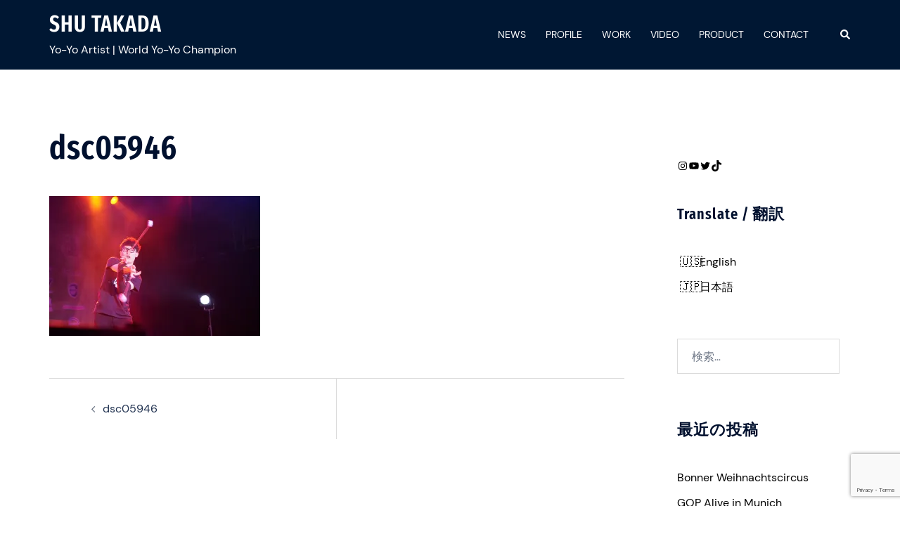

--- FILE ---
content_type: text/html; charset=utf-8
request_url: https://www.google.com/recaptcha/api2/anchor?ar=1&k=6LdNDqMUAAAAAGWhq_frBWDwLCR2zplrKgM78vAp&co=aHR0cDovL3d3dy5zaHV0YWthZGEuY29tOjgw&hl=en&v=N67nZn4AqZkNcbeMu4prBgzg&size=invisible&anchor-ms=20000&execute-ms=30000&cb=7xs50dgjq9o1
body_size: 48472
content:
<!DOCTYPE HTML><html dir="ltr" lang="en"><head><meta http-equiv="Content-Type" content="text/html; charset=UTF-8">
<meta http-equiv="X-UA-Compatible" content="IE=edge">
<title>reCAPTCHA</title>
<style type="text/css">
/* cyrillic-ext */
@font-face {
  font-family: 'Roboto';
  font-style: normal;
  font-weight: 400;
  font-stretch: 100%;
  src: url(//fonts.gstatic.com/s/roboto/v48/KFO7CnqEu92Fr1ME7kSn66aGLdTylUAMa3GUBHMdazTgWw.woff2) format('woff2');
  unicode-range: U+0460-052F, U+1C80-1C8A, U+20B4, U+2DE0-2DFF, U+A640-A69F, U+FE2E-FE2F;
}
/* cyrillic */
@font-face {
  font-family: 'Roboto';
  font-style: normal;
  font-weight: 400;
  font-stretch: 100%;
  src: url(//fonts.gstatic.com/s/roboto/v48/KFO7CnqEu92Fr1ME7kSn66aGLdTylUAMa3iUBHMdazTgWw.woff2) format('woff2');
  unicode-range: U+0301, U+0400-045F, U+0490-0491, U+04B0-04B1, U+2116;
}
/* greek-ext */
@font-face {
  font-family: 'Roboto';
  font-style: normal;
  font-weight: 400;
  font-stretch: 100%;
  src: url(//fonts.gstatic.com/s/roboto/v48/KFO7CnqEu92Fr1ME7kSn66aGLdTylUAMa3CUBHMdazTgWw.woff2) format('woff2');
  unicode-range: U+1F00-1FFF;
}
/* greek */
@font-face {
  font-family: 'Roboto';
  font-style: normal;
  font-weight: 400;
  font-stretch: 100%;
  src: url(//fonts.gstatic.com/s/roboto/v48/KFO7CnqEu92Fr1ME7kSn66aGLdTylUAMa3-UBHMdazTgWw.woff2) format('woff2');
  unicode-range: U+0370-0377, U+037A-037F, U+0384-038A, U+038C, U+038E-03A1, U+03A3-03FF;
}
/* math */
@font-face {
  font-family: 'Roboto';
  font-style: normal;
  font-weight: 400;
  font-stretch: 100%;
  src: url(//fonts.gstatic.com/s/roboto/v48/KFO7CnqEu92Fr1ME7kSn66aGLdTylUAMawCUBHMdazTgWw.woff2) format('woff2');
  unicode-range: U+0302-0303, U+0305, U+0307-0308, U+0310, U+0312, U+0315, U+031A, U+0326-0327, U+032C, U+032F-0330, U+0332-0333, U+0338, U+033A, U+0346, U+034D, U+0391-03A1, U+03A3-03A9, U+03B1-03C9, U+03D1, U+03D5-03D6, U+03F0-03F1, U+03F4-03F5, U+2016-2017, U+2034-2038, U+203C, U+2040, U+2043, U+2047, U+2050, U+2057, U+205F, U+2070-2071, U+2074-208E, U+2090-209C, U+20D0-20DC, U+20E1, U+20E5-20EF, U+2100-2112, U+2114-2115, U+2117-2121, U+2123-214F, U+2190, U+2192, U+2194-21AE, U+21B0-21E5, U+21F1-21F2, U+21F4-2211, U+2213-2214, U+2216-22FF, U+2308-230B, U+2310, U+2319, U+231C-2321, U+2336-237A, U+237C, U+2395, U+239B-23B7, U+23D0, U+23DC-23E1, U+2474-2475, U+25AF, U+25B3, U+25B7, U+25BD, U+25C1, U+25CA, U+25CC, U+25FB, U+266D-266F, U+27C0-27FF, U+2900-2AFF, U+2B0E-2B11, U+2B30-2B4C, U+2BFE, U+3030, U+FF5B, U+FF5D, U+1D400-1D7FF, U+1EE00-1EEFF;
}
/* symbols */
@font-face {
  font-family: 'Roboto';
  font-style: normal;
  font-weight: 400;
  font-stretch: 100%;
  src: url(//fonts.gstatic.com/s/roboto/v48/KFO7CnqEu92Fr1ME7kSn66aGLdTylUAMaxKUBHMdazTgWw.woff2) format('woff2');
  unicode-range: U+0001-000C, U+000E-001F, U+007F-009F, U+20DD-20E0, U+20E2-20E4, U+2150-218F, U+2190, U+2192, U+2194-2199, U+21AF, U+21E6-21F0, U+21F3, U+2218-2219, U+2299, U+22C4-22C6, U+2300-243F, U+2440-244A, U+2460-24FF, U+25A0-27BF, U+2800-28FF, U+2921-2922, U+2981, U+29BF, U+29EB, U+2B00-2BFF, U+4DC0-4DFF, U+FFF9-FFFB, U+10140-1018E, U+10190-1019C, U+101A0, U+101D0-101FD, U+102E0-102FB, U+10E60-10E7E, U+1D2C0-1D2D3, U+1D2E0-1D37F, U+1F000-1F0FF, U+1F100-1F1AD, U+1F1E6-1F1FF, U+1F30D-1F30F, U+1F315, U+1F31C, U+1F31E, U+1F320-1F32C, U+1F336, U+1F378, U+1F37D, U+1F382, U+1F393-1F39F, U+1F3A7-1F3A8, U+1F3AC-1F3AF, U+1F3C2, U+1F3C4-1F3C6, U+1F3CA-1F3CE, U+1F3D4-1F3E0, U+1F3ED, U+1F3F1-1F3F3, U+1F3F5-1F3F7, U+1F408, U+1F415, U+1F41F, U+1F426, U+1F43F, U+1F441-1F442, U+1F444, U+1F446-1F449, U+1F44C-1F44E, U+1F453, U+1F46A, U+1F47D, U+1F4A3, U+1F4B0, U+1F4B3, U+1F4B9, U+1F4BB, U+1F4BF, U+1F4C8-1F4CB, U+1F4D6, U+1F4DA, U+1F4DF, U+1F4E3-1F4E6, U+1F4EA-1F4ED, U+1F4F7, U+1F4F9-1F4FB, U+1F4FD-1F4FE, U+1F503, U+1F507-1F50B, U+1F50D, U+1F512-1F513, U+1F53E-1F54A, U+1F54F-1F5FA, U+1F610, U+1F650-1F67F, U+1F687, U+1F68D, U+1F691, U+1F694, U+1F698, U+1F6AD, U+1F6B2, U+1F6B9-1F6BA, U+1F6BC, U+1F6C6-1F6CF, U+1F6D3-1F6D7, U+1F6E0-1F6EA, U+1F6F0-1F6F3, U+1F6F7-1F6FC, U+1F700-1F7FF, U+1F800-1F80B, U+1F810-1F847, U+1F850-1F859, U+1F860-1F887, U+1F890-1F8AD, U+1F8B0-1F8BB, U+1F8C0-1F8C1, U+1F900-1F90B, U+1F93B, U+1F946, U+1F984, U+1F996, U+1F9E9, U+1FA00-1FA6F, U+1FA70-1FA7C, U+1FA80-1FA89, U+1FA8F-1FAC6, U+1FACE-1FADC, U+1FADF-1FAE9, U+1FAF0-1FAF8, U+1FB00-1FBFF;
}
/* vietnamese */
@font-face {
  font-family: 'Roboto';
  font-style: normal;
  font-weight: 400;
  font-stretch: 100%;
  src: url(//fonts.gstatic.com/s/roboto/v48/KFO7CnqEu92Fr1ME7kSn66aGLdTylUAMa3OUBHMdazTgWw.woff2) format('woff2');
  unicode-range: U+0102-0103, U+0110-0111, U+0128-0129, U+0168-0169, U+01A0-01A1, U+01AF-01B0, U+0300-0301, U+0303-0304, U+0308-0309, U+0323, U+0329, U+1EA0-1EF9, U+20AB;
}
/* latin-ext */
@font-face {
  font-family: 'Roboto';
  font-style: normal;
  font-weight: 400;
  font-stretch: 100%;
  src: url(//fonts.gstatic.com/s/roboto/v48/KFO7CnqEu92Fr1ME7kSn66aGLdTylUAMa3KUBHMdazTgWw.woff2) format('woff2');
  unicode-range: U+0100-02BA, U+02BD-02C5, U+02C7-02CC, U+02CE-02D7, U+02DD-02FF, U+0304, U+0308, U+0329, U+1D00-1DBF, U+1E00-1E9F, U+1EF2-1EFF, U+2020, U+20A0-20AB, U+20AD-20C0, U+2113, U+2C60-2C7F, U+A720-A7FF;
}
/* latin */
@font-face {
  font-family: 'Roboto';
  font-style: normal;
  font-weight: 400;
  font-stretch: 100%;
  src: url(//fonts.gstatic.com/s/roboto/v48/KFO7CnqEu92Fr1ME7kSn66aGLdTylUAMa3yUBHMdazQ.woff2) format('woff2');
  unicode-range: U+0000-00FF, U+0131, U+0152-0153, U+02BB-02BC, U+02C6, U+02DA, U+02DC, U+0304, U+0308, U+0329, U+2000-206F, U+20AC, U+2122, U+2191, U+2193, U+2212, U+2215, U+FEFF, U+FFFD;
}
/* cyrillic-ext */
@font-face {
  font-family: 'Roboto';
  font-style: normal;
  font-weight: 500;
  font-stretch: 100%;
  src: url(//fonts.gstatic.com/s/roboto/v48/KFO7CnqEu92Fr1ME7kSn66aGLdTylUAMa3GUBHMdazTgWw.woff2) format('woff2');
  unicode-range: U+0460-052F, U+1C80-1C8A, U+20B4, U+2DE0-2DFF, U+A640-A69F, U+FE2E-FE2F;
}
/* cyrillic */
@font-face {
  font-family: 'Roboto';
  font-style: normal;
  font-weight: 500;
  font-stretch: 100%;
  src: url(//fonts.gstatic.com/s/roboto/v48/KFO7CnqEu92Fr1ME7kSn66aGLdTylUAMa3iUBHMdazTgWw.woff2) format('woff2');
  unicode-range: U+0301, U+0400-045F, U+0490-0491, U+04B0-04B1, U+2116;
}
/* greek-ext */
@font-face {
  font-family: 'Roboto';
  font-style: normal;
  font-weight: 500;
  font-stretch: 100%;
  src: url(//fonts.gstatic.com/s/roboto/v48/KFO7CnqEu92Fr1ME7kSn66aGLdTylUAMa3CUBHMdazTgWw.woff2) format('woff2');
  unicode-range: U+1F00-1FFF;
}
/* greek */
@font-face {
  font-family: 'Roboto';
  font-style: normal;
  font-weight: 500;
  font-stretch: 100%;
  src: url(//fonts.gstatic.com/s/roboto/v48/KFO7CnqEu92Fr1ME7kSn66aGLdTylUAMa3-UBHMdazTgWw.woff2) format('woff2');
  unicode-range: U+0370-0377, U+037A-037F, U+0384-038A, U+038C, U+038E-03A1, U+03A3-03FF;
}
/* math */
@font-face {
  font-family: 'Roboto';
  font-style: normal;
  font-weight: 500;
  font-stretch: 100%;
  src: url(//fonts.gstatic.com/s/roboto/v48/KFO7CnqEu92Fr1ME7kSn66aGLdTylUAMawCUBHMdazTgWw.woff2) format('woff2');
  unicode-range: U+0302-0303, U+0305, U+0307-0308, U+0310, U+0312, U+0315, U+031A, U+0326-0327, U+032C, U+032F-0330, U+0332-0333, U+0338, U+033A, U+0346, U+034D, U+0391-03A1, U+03A3-03A9, U+03B1-03C9, U+03D1, U+03D5-03D6, U+03F0-03F1, U+03F4-03F5, U+2016-2017, U+2034-2038, U+203C, U+2040, U+2043, U+2047, U+2050, U+2057, U+205F, U+2070-2071, U+2074-208E, U+2090-209C, U+20D0-20DC, U+20E1, U+20E5-20EF, U+2100-2112, U+2114-2115, U+2117-2121, U+2123-214F, U+2190, U+2192, U+2194-21AE, U+21B0-21E5, U+21F1-21F2, U+21F4-2211, U+2213-2214, U+2216-22FF, U+2308-230B, U+2310, U+2319, U+231C-2321, U+2336-237A, U+237C, U+2395, U+239B-23B7, U+23D0, U+23DC-23E1, U+2474-2475, U+25AF, U+25B3, U+25B7, U+25BD, U+25C1, U+25CA, U+25CC, U+25FB, U+266D-266F, U+27C0-27FF, U+2900-2AFF, U+2B0E-2B11, U+2B30-2B4C, U+2BFE, U+3030, U+FF5B, U+FF5D, U+1D400-1D7FF, U+1EE00-1EEFF;
}
/* symbols */
@font-face {
  font-family: 'Roboto';
  font-style: normal;
  font-weight: 500;
  font-stretch: 100%;
  src: url(//fonts.gstatic.com/s/roboto/v48/KFO7CnqEu92Fr1ME7kSn66aGLdTylUAMaxKUBHMdazTgWw.woff2) format('woff2');
  unicode-range: U+0001-000C, U+000E-001F, U+007F-009F, U+20DD-20E0, U+20E2-20E4, U+2150-218F, U+2190, U+2192, U+2194-2199, U+21AF, U+21E6-21F0, U+21F3, U+2218-2219, U+2299, U+22C4-22C6, U+2300-243F, U+2440-244A, U+2460-24FF, U+25A0-27BF, U+2800-28FF, U+2921-2922, U+2981, U+29BF, U+29EB, U+2B00-2BFF, U+4DC0-4DFF, U+FFF9-FFFB, U+10140-1018E, U+10190-1019C, U+101A0, U+101D0-101FD, U+102E0-102FB, U+10E60-10E7E, U+1D2C0-1D2D3, U+1D2E0-1D37F, U+1F000-1F0FF, U+1F100-1F1AD, U+1F1E6-1F1FF, U+1F30D-1F30F, U+1F315, U+1F31C, U+1F31E, U+1F320-1F32C, U+1F336, U+1F378, U+1F37D, U+1F382, U+1F393-1F39F, U+1F3A7-1F3A8, U+1F3AC-1F3AF, U+1F3C2, U+1F3C4-1F3C6, U+1F3CA-1F3CE, U+1F3D4-1F3E0, U+1F3ED, U+1F3F1-1F3F3, U+1F3F5-1F3F7, U+1F408, U+1F415, U+1F41F, U+1F426, U+1F43F, U+1F441-1F442, U+1F444, U+1F446-1F449, U+1F44C-1F44E, U+1F453, U+1F46A, U+1F47D, U+1F4A3, U+1F4B0, U+1F4B3, U+1F4B9, U+1F4BB, U+1F4BF, U+1F4C8-1F4CB, U+1F4D6, U+1F4DA, U+1F4DF, U+1F4E3-1F4E6, U+1F4EA-1F4ED, U+1F4F7, U+1F4F9-1F4FB, U+1F4FD-1F4FE, U+1F503, U+1F507-1F50B, U+1F50D, U+1F512-1F513, U+1F53E-1F54A, U+1F54F-1F5FA, U+1F610, U+1F650-1F67F, U+1F687, U+1F68D, U+1F691, U+1F694, U+1F698, U+1F6AD, U+1F6B2, U+1F6B9-1F6BA, U+1F6BC, U+1F6C6-1F6CF, U+1F6D3-1F6D7, U+1F6E0-1F6EA, U+1F6F0-1F6F3, U+1F6F7-1F6FC, U+1F700-1F7FF, U+1F800-1F80B, U+1F810-1F847, U+1F850-1F859, U+1F860-1F887, U+1F890-1F8AD, U+1F8B0-1F8BB, U+1F8C0-1F8C1, U+1F900-1F90B, U+1F93B, U+1F946, U+1F984, U+1F996, U+1F9E9, U+1FA00-1FA6F, U+1FA70-1FA7C, U+1FA80-1FA89, U+1FA8F-1FAC6, U+1FACE-1FADC, U+1FADF-1FAE9, U+1FAF0-1FAF8, U+1FB00-1FBFF;
}
/* vietnamese */
@font-face {
  font-family: 'Roboto';
  font-style: normal;
  font-weight: 500;
  font-stretch: 100%;
  src: url(//fonts.gstatic.com/s/roboto/v48/KFO7CnqEu92Fr1ME7kSn66aGLdTylUAMa3OUBHMdazTgWw.woff2) format('woff2');
  unicode-range: U+0102-0103, U+0110-0111, U+0128-0129, U+0168-0169, U+01A0-01A1, U+01AF-01B0, U+0300-0301, U+0303-0304, U+0308-0309, U+0323, U+0329, U+1EA0-1EF9, U+20AB;
}
/* latin-ext */
@font-face {
  font-family: 'Roboto';
  font-style: normal;
  font-weight: 500;
  font-stretch: 100%;
  src: url(//fonts.gstatic.com/s/roboto/v48/KFO7CnqEu92Fr1ME7kSn66aGLdTylUAMa3KUBHMdazTgWw.woff2) format('woff2');
  unicode-range: U+0100-02BA, U+02BD-02C5, U+02C7-02CC, U+02CE-02D7, U+02DD-02FF, U+0304, U+0308, U+0329, U+1D00-1DBF, U+1E00-1E9F, U+1EF2-1EFF, U+2020, U+20A0-20AB, U+20AD-20C0, U+2113, U+2C60-2C7F, U+A720-A7FF;
}
/* latin */
@font-face {
  font-family: 'Roboto';
  font-style: normal;
  font-weight: 500;
  font-stretch: 100%;
  src: url(//fonts.gstatic.com/s/roboto/v48/KFO7CnqEu92Fr1ME7kSn66aGLdTylUAMa3yUBHMdazQ.woff2) format('woff2');
  unicode-range: U+0000-00FF, U+0131, U+0152-0153, U+02BB-02BC, U+02C6, U+02DA, U+02DC, U+0304, U+0308, U+0329, U+2000-206F, U+20AC, U+2122, U+2191, U+2193, U+2212, U+2215, U+FEFF, U+FFFD;
}
/* cyrillic-ext */
@font-face {
  font-family: 'Roboto';
  font-style: normal;
  font-weight: 900;
  font-stretch: 100%;
  src: url(//fonts.gstatic.com/s/roboto/v48/KFO7CnqEu92Fr1ME7kSn66aGLdTylUAMa3GUBHMdazTgWw.woff2) format('woff2');
  unicode-range: U+0460-052F, U+1C80-1C8A, U+20B4, U+2DE0-2DFF, U+A640-A69F, U+FE2E-FE2F;
}
/* cyrillic */
@font-face {
  font-family: 'Roboto';
  font-style: normal;
  font-weight: 900;
  font-stretch: 100%;
  src: url(//fonts.gstatic.com/s/roboto/v48/KFO7CnqEu92Fr1ME7kSn66aGLdTylUAMa3iUBHMdazTgWw.woff2) format('woff2');
  unicode-range: U+0301, U+0400-045F, U+0490-0491, U+04B0-04B1, U+2116;
}
/* greek-ext */
@font-face {
  font-family: 'Roboto';
  font-style: normal;
  font-weight: 900;
  font-stretch: 100%;
  src: url(//fonts.gstatic.com/s/roboto/v48/KFO7CnqEu92Fr1ME7kSn66aGLdTylUAMa3CUBHMdazTgWw.woff2) format('woff2');
  unicode-range: U+1F00-1FFF;
}
/* greek */
@font-face {
  font-family: 'Roboto';
  font-style: normal;
  font-weight: 900;
  font-stretch: 100%;
  src: url(//fonts.gstatic.com/s/roboto/v48/KFO7CnqEu92Fr1ME7kSn66aGLdTylUAMa3-UBHMdazTgWw.woff2) format('woff2');
  unicode-range: U+0370-0377, U+037A-037F, U+0384-038A, U+038C, U+038E-03A1, U+03A3-03FF;
}
/* math */
@font-face {
  font-family: 'Roboto';
  font-style: normal;
  font-weight: 900;
  font-stretch: 100%;
  src: url(//fonts.gstatic.com/s/roboto/v48/KFO7CnqEu92Fr1ME7kSn66aGLdTylUAMawCUBHMdazTgWw.woff2) format('woff2');
  unicode-range: U+0302-0303, U+0305, U+0307-0308, U+0310, U+0312, U+0315, U+031A, U+0326-0327, U+032C, U+032F-0330, U+0332-0333, U+0338, U+033A, U+0346, U+034D, U+0391-03A1, U+03A3-03A9, U+03B1-03C9, U+03D1, U+03D5-03D6, U+03F0-03F1, U+03F4-03F5, U+2016-2017, U+2034-2038, U+203C, U+2040, U+2043, U+2047, U+2050, U+2057, U+205F, U+2070-2071, U+2074-208E, U+2090-209C, U+20D0-20DC, U+20E1, U+20E5-20EF, U+2100-2112, U+2114-2115, U+2117-2121, U+2123-214F, U+2190, U+2192, U+2194-21AE, U+21B0-21E5, U+21F1-21F2, U+21F4-2211, U+2213-2214, U+2216-22FF, U+2308-230B, U+2310, U+2319, U+231C-2321, U+2336-237A, U+237C, U+2395, U+239B-23B7, U+23D0, U+23DC-23E1, U+2474-2475, U+25AF, U+25B3, U+25B7, U+25BD, U+25C1, U+25CA, U+25CC, U+25FB, U+266D-266F, U+27C0-27FF, U+2900-2AFF, U+2B0E-2B11, U+2B30-2B4C, U+2BFE, U+3030, U+FF5B, U+FF5D, U+1D400-1D7FF, U+1EE00-1EEFF;
}
/* symbols */
@font-face {
  font-family: 'Roboto';
  font-style: normal;
  font-weight: 900;
  font-stretch: 100%;
  src: url(//fonts.gstatic.com/s/roboto/v48/KFO7CnqEu92Fr1ME7kSn66aGLdTylUAMaxKUBHMdazTgWw.woff2) format('woff2');
  unicode-range: U+0001-000C, U+000E-001F, U+007F-009F, U+20DD-20E0, U+20E2-20E4, U+2150-218F, U+2190, U+2192, U+2194-2199, U+21AF, U+21E6-21F0, U+21F3, U+2218-2219, U+2299, U+22C4-22C6, U+2300-243F, U+2440-244A, U+2460-24FF, U+25A0-27BF, U+2800-28FF, U+2921-2922, U+2981, U+29BF, U+29EB, U+2B00-2BFF, U+4DC0-4DFF, U+FFF9-FFFB, U+10140-1018E, U+10190-1019C, U+101A0, U+101D0-101FD, U+102E0-102FB, U+10E60-10E7E, U+1D2C0-1D2D3, U+1D2E0-1D37F, U+1F000-1F0FF, U+1F100-1F1AD, U+1F1E6-1F1FF, U+1F30D-1F30F, U+1F315, U+1F31C, U+1F31E, U+1F320-1F32C, U+1F336, U+1F378, U+1F37D, U+1F382, U+1F393-1F39F, U+1F3A7-1F3A8, U+1F3AC-1F3AF, U+1F3C2, U+1F3C4-1F3C6, U+1F3CA-1F3CE, U+1F3D4-1F3E0, U+1F3ED, U+1F3F1-1F3F3, U+1F3F5-1F3F7, U+1F408, U+1F415, U+1F41F, U+1F426, U+1F43F, U+1F441-1F442, U+1F444, U+1F446-1F449, U+1F44C-1F44E, U+1F453, U+1F46A, U+1F47D, U+1F4A3, U+1F4B0, U+1F4B3, U+1F4B9, U+1F4BB, U+1F4BF, U+1F4C8-1F4CB, U+1F4D6, U+1F4DA, U+1F4DF, U+1F4E3-1F4E6, U+1F4EA-1F4ED, U+1F4F7, U+1F4F9-1F4FB, U+1F4FD-1F4FE, U+1F503, U+1F507-1F50B, U+1F50D, U+1F512-1F513, U+1F53E-1F54A, U+1F54F-1F5FA, U+1F610, U+1F650-1F67F, U+1F687, U+1F68D, U+1F691, U+1F694, U+1F698, U+1F6AD, U+1F6B2, U+1F6B9-1F6BA, U+1F6BC, U+1F6C6-1F6CF, U+1F6D3-1F6D7, U+1F6E0-1F6EA, U+1F6F0-1F6F3, U+1F6F7-1F6FC, U+1F700-1F7FF, U+1F800-1F80B, U+1F810-1F847, U+1F850-1F859, U+1F860-1F887, U+1F890-1F8AD, U+1F8B0-1F8BB, U+1F8C0-1F8C1, U+1F900-1F90B, U+1F93B, U+1F946, U+1F984, U+1F996, U+1F9E9, U+1FA00-1FA6F, U+1FA70-1FA7C, U+1FA80-1FA89, U+1FA8F-1FAC6, U+1FACE-1FADC, U+1FADF-1FAE9, U+1FAF0-1FAF8, U+1FB00-1FBFF;
}
/* vietnamese */
@font-face {
  font-family: 'Roboto';
  font-style: normal;
  font-weight: 900;
  font-stretch: 100%;
  src: url(//fonts.gstatic.com/s/roboto/v48/KFO7CnqEu92Fr1ME7kSn66aGLdTylUAMa3OUBHMdazTgWw.woff2) format('woff2');
  unicode-range: U+0102-0103, U+0110-0111, U+0128-0129, U+0168-0169, U+01A0-01A1, U+01AF-01B0, U+0300-0301, U+0303-0304, U+0308-0309, U+0323, U+0329, U+1EA0-1EF9, U+20AB;
}
/* latin-ext */
@font-face {
  font-family: 'Roboto';
  font-style: normal;
  font-weight: 900;
  font-stretch: 100%;
  src: url(//fonts.gstatic.com/s/roboto/v48/KFO7CnqEu92Fr1ME7kSn66aGLdTylUAMa3KUBHMdazTgWw.woff2) format('woff2');
  unicode-range: U+0100-02BA, U+02BD-02C5, U+02C7-02CC, U+02CE-02D7, U+02DD-02FF, U+0304, U+0308, U+0329, U+1D00-1DBF, U+1E00-1E9F, U+1EF2-1EFF, U+2020, U+20A0-20AB, U+20AD-20C0, U+2113, U+2C60-2C7F, U+A720-A7FF;
}
/* latin */
@font-face {
  font-family: 'Roboto';
  font-style: normal;
  font-weight: 900;
  font-stretch: 100%;
  src: url(//fonts.gstatic.com/s/roboto/v48/KFO7CnqEu92Fr1ME7kSn66aGLdTylUAMa3yUBHMdazQ.woff2) format('woff2');
  unicode-range: U+0000-00FF, U+0131, U+0152-0153, U+02BB-02BC, U+02C6, U+02DA, U+02DC, U+0304, U+0308, U+0329, U+2000-206F, U+20AC, U+2122, U+2191, U+2193, U+2212, U+2215, U+FEFF, U+FFFD;
}

</style>
<link rel="stylesheet" type="text/css" href="https://www.gstatic.com/recaptcha/releases/N67nZn4AqZkNcbeMu4prBgzg/styles__ltr.css">
<script nonce="aliBRdRA2U9T_3kAuftBrA" type="text/javascript">window['__recaptcha_api'] = 'https://www.google.com/recaptcha/api2/';</script>
<script type="text/javascript" src="https://www.gstatic.com/recaptcha/releases/N67nZn4AqZkNcbeMu4prBgzg/recaptcha__en.js" nonce="aliBRdRA2U9T_3kAuftBrA">
      
    </script></head>
<body><div id="rc-anchor-alert" class="rc-anchor-alert"></div>
<input type="hidden" id="recaptcha-token" value="[base64]">
<script type="text/javascript" nonce="aliBRdRA2U9T_3kAuftBrA">
      recaptcha.anchor.Main.init("[\x22ainput\x22,[\x22bgdata\x22,\x22\x22,\[base64]/[base64]/[base64]/[base64]/[base64]/UltsKytdPUU6KEU8MjA0OD9SW2wrK109RT4+NnwxOTI6KChFJjY0NTEyKT09NTUyOTYmJk0rMTxjLmxlbmd0aCYmKGMuY2hhckNvZGVBdChNKzEpJjY0NTEyKT09NTYzMjA/[base64]/[base64]/[base64]/[base64]/[base64]/[base64]/[base64]\x22,\[base64]\\u003d\x22,\x22w7VaAsO/eWLCvFdlw7oiHH5yMUzCrMKMwoYeY8ORw77Dq8Oew7BFVxthKsOsw6RGw4FVBhQaT0zCs8KYFFHDqsO6w5QIMijDgMKMwpfCvGPDrz3Dl8KIeGnDsg0dJFbDosOIwofClcKhRcOLD09Vwqs4w6/CqcOCw7PDsRU1ZXFoEQ1Fw4xzwpI/w6IKRMKEwoVNwqYmwqbCssODEsKkEC9vcD7DjsO9w60vEMKDwoY+XsK6wp53GcOVNcOfb8O5D8KWwrrDjxvDtMKNVGtgf8ODw7Jswr/Cv0J0X8KFwoIEJxPCvx45MCoUWT7DncKWw7zChnbChsKFw40uw68cwq4XLcOPwr8dw5MHw6nDnH5GK8KNw7UEw5kvwqbCskEVJ2bCu8OXfTMbw6vCrsOIwovCrmHDtcKQFmAdMHM8wrgswr/DpA/[base64]/wrTDvsKGKcO2UMOSwrZ9SsKaScKlwrpAwqXCg8Oew6XDlX7DvMKbWRYRSsKewo/[base64]/DqEDDmGTCssOIw5DDsMK3IsOXMcKVw6Z9BcK4wp0Ew5PClcKiWMOEwrzDkl1UwpjDsRk0w4drwqvCtwYzwoDDnMOFw65UFMKcb8OxYyLCtQBZb34lPsONY8Kzw44FP0HDrSjCjXvDjMOPwqTDmQ4WwpjDulDCkAfCucKcAcO7fcKSwqbDpcO/[base64]/CoXADw7RuEMKSwqQ6woVgw6oPFsKww7Qaw54KSzhQXMOqwqQXwrDCq1smRErCliZ2wqnDncObw54sw5zCpnhRfcOHZMK8ZXUGwqoTw6PDicK/B8K2wqEfw7ItVcKYwoQkbRpCDsOaEcKow4XDg8OSAsOlb1rDlFpROzM/Djl1wpTCh8OCPcK0IcOcw5LDoRzCkXLCqwE7wqZCw57DnFc1CSUze8OSbDdYwonCkkPCucKGw6ZUwr7ClMKUw7HCscK6w40MwqzChml2w6bCrcKqw57CjsOnwrjDlCUNwqhcw6HDosOwwrvCiGzCk8OYw5BqMBssGgjDmUd7SiXDgC/DqSZuXcKnwobDoULCgUV0Z8KXw7xOEcKMDzLChMKywpNFB8ObCCXCg8OfwoPDocO8woLCizzCnWAlcFMQw6fDg8OSIsKnW2ZlAcOPw4Zcw5rCm8O/wqDDsMKWwonDhMK9DEnCjl83woF8w6zDr8KuWDfCig9rwqgJw6rDn8Ocw6TCnwEfwo7CiAo8wpZGP2zDuMKFw5vCo8O/IgBhe0RWwqbCqcOGI2DDlkRgw4bCtjNnwqvDucKiOm7DnkDCiXnCjn3Cl8KuQMOTwrE+DcO4R8O9w4dLTMOmwrA5LcKsw4wkWRTDgcKnY8Klw59KwrpjNMKmwq/Dj8OAwofCpMOQHgR/Wm9Yw6g8S1bCnUF5w4jCgUM0aSHDr8O6GAMNJXDCosOcw6pDwqPDtEnDhG/Dpg/Cp8O6VkklcHc6LngqNcK/w6FvcgJnfMOJcsOKOcOiw5Ihf0E8QgtDwprCjcOoQVd8PAvDjMKyw4ohw63CuiQxw6YhejQ/d8KMwooWcsKpO3xTw73Co8OAwpwUwrxaw5U/XsKxw4DCicOfYsO4O3oXwrrCi8OiwozDuE/DnhHChsKhY8OSKl1Uw47Ci8K1wq4rCF0vwq3DuwzClsKnCcKHwr8VXhXDlTrClEdNwp1pNBNkw5cNw6DDp8OHGmvCrAXClcOBYB/DnAHDucO9wp1/wpTDv8OMB2DDg2ccHALDg8ONwpfDr8Owwp11a8OITsK7wrpMAR4jecOkwrwsw7RAO1IWPDIvRcOww7sIXSQobFrCjcOKAMOOwqnDuk3DhMK/[base64]/S8OqwqEBwqJqQMKzw5Iaw4p4VMOMw7NTOMOeKcOGw7wgwroSIcO6wrNAVTxbX19ww6QRJBLDpHx8wqvDkBjDocKUdijCr8Kgwo7DmsKuwrQfwptqBjwgUAksOsKiw4MER0omwrppVMKCwrnDkMOIVj/Dj8KXw4hGD0TCnC4swo5VwohCFcK7wqbCoHcyacOFwo0Zw6fDliHCv8OaF8O/P8OWGnXDhRjDv8Oxw7LDg0lze8Opwp/CksOkDSjDvMODwoIrwr7DtMOcEcO0w57CmMKGwoHCgsOgwoPCvcOFB8O6w4nDjVZlMlHCsMKZw7DDjMOYVgh/C8O4YVJCw6Ilw7zDs8KLwqvCvWzDuH8BwoUoD8KufcO7WMKzwqEgwqzDnXs1w6tgw7nCpsKXw4Yiw5ZbwoTDncKNbxIGwpVtEsK8GcKsZsOXHyLDvTJeT8OVwqrDk8K+w6w9w5E1woBqwptFwqQaf1/[base64]/w6E2woNKREnDuH3Cj8KVwqTCj8O2wrDDpUpVw4fDvTwtw6ckR2ZrYMKvesKEPMOwwprCpMK3wp3CvsKLAnMfw7JFEcOgwqbCp24iW8Oec8ORdsOUwr/ClsOiw5/DmkMSFMKpOcKWHzpTwo3DvMOuL8KQPMKqcGsBw7bDpQUBHSI8wp3CshTCv8KOw43DvnHCpMOHOBbCp8KvAsKkw7LCrmw9UMO8JsOfYcOhC8Omw7bCu2DCuMKKdGAOwqExNMOACmorBcKuNMOew6rDpcOkw4DCoMOsTcK0QQsbw4zDkcKWw5BAwpXDu1HCi8Oowp/DrXnDiwjDtH4Bw5PCmhJ8w7jCvzLDljVAwpfDjDTDoMOsCQfDn8KjwoluMcKZBWJlR8K+wrNTw4/DoMOpw6TCiBAHd8Olw5bDn8Knwr16wqM3B8KeW3DDi2DDuMKiwojCq8KawopiwrvDpmrCgwLCj8Ksw7x5QitoS0LChFbCowHDq8KBwqjDk8KLLsORcsOxwrksAsKZwqBiw4U/wrhiwqV4A8Odw5vCgBHChsKeY08kPcKBwpjDnXBVwrdtFsKoQ8KtIirCmyARKFXCmmlqw6YsJsK2HcK0wr/DsWjCmzzDvMKcdsOpw7DChFHCgGrCgnXCoCp8LMKlwrHContYw6JBw7PDmkJWHCstIBtcwpnCoiLCmMOqEAHDpMKdYEEhwo8zw7ctwrJ6woLCtFQuw73DmS/CoMOhIkPCmC4JwpbDkDYvMlnCoj0LNMOEdXvCmX8pw4/DjcKkwoI/TmLCiXs7B8K5UcOfwrbDmhbCiA7DjsOOdsK5w6LCucOFw5dRGh/DtsKKWMKdw5tRJsOhwog4wqjCp8KYJcKNw7kDw7c3Q8OzaGjCj8OIwpRrw7DDoMKow7rDt8KpTjjDhMK4Fy3Cl2jCsGDCssKrw5UsRMOhC39jClR/E1Vuw7/Cpz9bw47DvFrDusO3wo4Sw4/Dq28RO1jDkEA1SGDDhykQw48PHhbCisOTwq7DqDh9w4Jew5bDnMKuwoPDsH/CjsKMwoYZwrjCqcOBPcKEejEswp0CC8KgJsKOWDEdVcKQwpHCuyTDqVRMw7lAI8KYw47DhsOdw6Rzd8Ojw5TCpX7Cj3AzAkREw7lxDDvDsMKCw7FXFwptVmArwpNkw7cyD8KHWB9+wqAkw498WBzDgMOYwppjw7TDkV4wYsK/ZlVNb8OKw7fDpsOEDcKcL8O9bMK8w5EvFVFuwqcWBHPCu0TCjcKVw79gwq04wosMGXzCkMK7aTA1wqfDmsK/woV1w4rDtsODwopMd157woUUw5DDtMKkeMOzw7JBQcKswrkWJ8OXwphTay/Dh1zCpSPDhcKaXcO6wqPDszJ2wpQ1w61qw4xxw6MYwod+wpUDw6/[base64]/DqGsaw7PCmcO/PWTChWrDkSlow5PCuDcROMOOF8OXwp7CvnIuw5fDpxvDsHjCi0jDm3nCmz7DocKDwrcKBMKTOFbCqzDDpMO4BMObb3LDu13Cv3vDqw7CrcOpKS9JwodCw73DgcKDw6TDjzzCg8Kmw7PCgcKgJC/ChQLCvMO1LMOkWcO0dMKQWcKcw6rDusO/[base64]/CjcOQwpF6w5DDgcK0dMK0F8KxZ1rDq8OoWMKLwoUCQApqw67DvsO7f0EBH8KGwr0OwqfDvMKEKsOvw4MNw7Y5WHBNw5x3w75bKTxjwogiwonDgMKnwoPCkcO4K0fDoXvDgMOMw496wopUwpgYw6UYw6ZhwrrDs8O/Q8KxU8OkNEIFwo3DnsK/[base64]/H8K4EsK8F2xQMcKJcsKFXMKAwrYOHcOVwqTDpcO3UFjDk0XDtMKrScKDw4giwrXDj8OCw77DvsKHMWvCucOWXEPCh8Kbw5rCisOHZmDCtcOwVMK/[base64]/ERTCgcOpOsKdw6DDoWnDs29Uw4VKw7/[base64]/[base64]/CpsO/wqjDqMOZRMKOw73DkcOFwoDDuhhaVBfDpMKnZ8KWwoleJyVhw41OVEHDqMOdwqvDnsOwbwfChWfDhzPCusO2woNbRnTDgcKWw4FVw6fCkFkMFcO+w6QqDkDDtXBrw6zCpsKBZcORQMKfw4BCRsOAw4nDuMOyw7Npb8OOw7/[base64]/CpiTCksKiQsOpwrrDpmjDvB7Dnh8lL8Oww5XCs1RbXAHDhMKvLcKjw5cuw7ZfwqHCncKMM0MZEXxnNsKVaMOWDcOAcsORWh5KCgJKwoYkM8KfQ8KCbMO8w4nCg8Oqw7khwpTCjxIaw6Qow4fDl8KqWcKLDG0XwqrClEMKVHViXVEcwoFdN8OiwpTDvmTCh1/[base64]/DlT/CnzoEw50Bw4VhbcOgwqnDjMOVYw5CIRfDqDBpwpfDssKQw7h+NGLDiE8qw6V9XcOpwrvClHBBw7pxXsOHwowuwrIRfCRhwoYvLTFFIz/Cj8O1w7Icw7nCtlBAKMKlS8KawpQPKkbCh3wsw6c2X8OHwrRQBm/CjMOewpMCanIdwpnCt3oZC3Qtwr5EcMO+dsOjNHsEZ8OgO3/DoljCiQIHBSVwU8OSw5zCqxdmw6B6B0c2wrhPYkTCulHCucOOYFNeNcOWR8O+w54PwqDCoMOzX242wp/CmVYsw54bJsOqKzciVVUvV8KUwpjDk8ObwqHDicOvwpJQw4d+cEPCp8K/[base64]/DncKVw7M2wo/Cn8K7UcOEw5p2w4s9D8O4CR/[base64]/w5sswolVBkhIb8OiwplEJ0vDqMOgV8Kkw6MBWMOrwqdeLXLDgQPDi0TDvwnDnXJLw60uScOhwpQgw6QFUVzDlcO/C8KcwqfDv1HDiAlSw47DrWLDmH3Co8OTw4TChBgzRVzDmcOMwpF+wrg4IsOEKg7CksOHwqvDpCMXHivDhMOIw7d/[base64]/[base64]/QcOodlA4wrPDhsKJw5PDicOFMMKrw7PDqsK0G8KVPBfCowzDvAbDvnLDsMOSw7vDk8OZw4PDjjtuHnMYcsOjwrHCoQ9ow5ZIWyHCpwjCvcOAw7DChjLDqAfClcKmwrvChsKyw4vDoA0fe8OuYMKNGxHDtgvDvU/[base64]/[base64]/CvxA3wr7Dhy0dwpwQwpUvwo0Tw4rDgsOAQ8Kww6cNcR4lbcOrw4xRwqwXdSJjJwzDk2LCiWFtw4jDjjJyMG4+w4hZw43DvcO8DsKTw5PCpMKFJMO7M8K5wqcCw6/[base64]/DpS1vKEcPw6t/[base64]/EMKvwrbCp8OyG8K8QMKtOAokw7ZxwrnCjwlwaMOGwoIZwq7CuMK+PgDDj8OqwrdfDVTCoToTworCg1XDjcKlKcKkUsOFdsKeHDPDjxwnLcOxN8OFwpbDmRdxbcKcw6NxGA7DosOAwoTDnMKtEFMwwqzCkn3DgAczw7Qiw7l9wpfCpU4/wp88w7FWw7bCisOXwoh9JFEpGC9xNmLCuk7CiMO2wpZ4w6JnA8OrwpdBYmNDw4Mlwo/CgsK0wqc1BSPDocOtFMONdcKKw5jCqsOPBlvCsisEKsK7X8KawpfDu3lzNSYnQMONZ8KOWMKNwrtCw7DCo8KXM3/CmMONwqoSwopRw4zCong6w40DTTk6w7/CpmMqfDoJwqbCgAtITxTDjsOaTkXDpsOow55Lw7BxW8OqIj5Hf8KWAlh7w7Z/wrsqw6bDlMOrwptzFiZWw7FPNcOJwq/CrEhIbzASw4EuD0jClsKVwqBHwqsywpDDvcKww5sqwpVcwpLDu8KAw6fCrH3DvcK6bShqHHhHwqN2woFCDcOgw5/[base64]/[base64]/[base64]/Cu8Oowp7CsFEYwonDg8K7f8O9wqnCvFBbDy3Cj8OWw7/CscK+EBF7X085QcKhwpvCr8KGw5jDgE3DpAzCmcKCw4/DlgtaWcKLOMOgKm55bcOXwp5mwqQpRFXDv8OgTmFMLsKBw6PClBxCwqptIG5gXl7CjT/Cl8Kfw5DCtMOxQVXCkcKsw4zCgMOpbyFCcmXCqcKbMgTDtwNIwr9rw61ESFLDuMOBw6JfJGhpKsKMw7JgU8Kbw6p0H2heRwLDp0U2ccK6wrZtwq7DvWDDosO/wpliCMKEY3ozDwokwqnDjMORRMKXw4fDr2RwYW7DnHA+w4kzw7rCi2EdWCw9w5zConpBKHd/McKgQMOfw51mw6zDiD/Dll5nw4nCnSsFw4PCqjs6CsKKwpoYwpLCnsOWwobCk8ORBsKww6rCjEkJw6QLw5hAXcKpDMKywqZqQMOxwowWwoQ/ecKRw515GmzDmMOAwrV5w4djWcOlEcO8wqfDicOBW0kgeRvClV/ClyTDvMKVYMOPwqjDrcO3NgQmJzHCgllVKyEjKsKSwottwrwESmoHGcOCwp0LXsO8woluT8Olw5kFw4rCsj3CmCZYFsKuwqLCkcK/w5LDhcOFw7/[base64]/CosKMBcKfW8OXwrHDomvCucK3ZcKaGWVxw6/[base64]/Dj8O4w6QbwpfCiHbCnMKkJsKqdXbDq8KIJ8Kgwr7Cg0bCqcO1TMKpf3LCpz7Dj8KoKy/DhyLDvMKZdsK4KVBxPlhVLmjCjsKUwosxwqt/[base64]/DiCTDjcKjeF0pc8K8FMOsG0YNOTduw5RGdC/CmToqDCBaG8OIABbCi8O/w4LDoi4YU8OKUR/DvhHDgsOtfmMAwr02B3fDricow6nDuAfDlMOUdz/[base64]/wptuIcOTMmQKwozCo8KZM1pjXcOyCsKjwoLCgg/CiwQvGlpHwo3Dhk3Cv0PCnmhrM0Zsw6fCnRLDtsOCwow8wotyXmIrw5U/ED4sF8OSw40Vw6Azw41Zwq7DjMKUw5TDqjfCugHDo8KILm9RXHDCvsO4wqHDsGzDpjIWVCzDisOpacOiw7ZubsKPw6/Do8O+D8KdRsO1wogow7pyw7FhwpfCn0jDlXYyX8OSwoAjw69KGmp7w5g7w7HDrMK/w57DoEFmQcKNw4fCuUpowpXDpcO/[base64]/w77DmG8hbzl9VW03w7JqwpV1w5weE8OzXsOKf8KXWQ0kMx/DrGUWe8O0Wi4Jw5bCoU9Tw7HDkVTCnzfChMK8w6PDocOQZcOJEMK5HlXCsXnCs8OZwrPCiMKsYV3ChsOPQMKgwqTDrT7DrMKwS8K0C2l8bR0IKMKOwrHCknHCusOaEMOcw6/Cg17Do8OxwpA3wrtzw6FGKsK5dRHDg8KQwqDCicKew45Bw68cf0DCjEMhGcOSw6HCsD/DicOobcKhYcKXw61pw7rChQ/DjU0Ga8KtZ8OrCEo1NsKrf8OewrIEMMO3fkrCkcK/w7fCosONTm/DvBIXacKmdgTDiMOdwpQnw4hofjsXTMOnPMKtw5zDuMOWwrLCnsKnw5nDkifCtsKlw4BEQyTDlgvDosKcasOJwr/[base64]/DknNGwptFVjR2wpw8wohLX2rDgHdkZcOxw7onwpLDu8KELMO9X8KPw6jChcKCQjNNw5jDhsO3w4ZXwpDCvmXChsO3w45cwqtHw43DnMOew7M4aUbCjQ4ewokWw5jDtsODwp00OnxLwpdcw7nDphTDq8O9w78nwrtZwpkGc8OXwrXCvAtVwoskGWwTw4XCu2/CqhB/[base64]/DucKMRcOVwpRqw5FxY0MYecKswobClWbDslLDrEbDj8Obwq5zwrV2wofCqnJFOF9Ww5tIcjjCpgYhVgnCqzzCgEh3LTALHlHCmcO0DMOebcOvwpjDqGPDnMKVFMKZw6tPfsOqHg/CvMKjCEhgKcOeLUnDpcOzBz/CicKbw7bDocO8RcKHFMKacGVuRxPDn8KEZS7Dm8KQwrzCj8OYaQjCmSstE8KlHUrCmMO3w4wkcsKJw6J/UMKHGMOiwqvDssKEwpHDscO3w54JM8KNwq4Hdhl/w4LCucOSMRNDVgJkwosnwpxCZ8KgVsKTw71fJcKwwoMyw4B7wqTCoEA6w7siw60aJXg7w7zCqg5uScOmw7B6w7QKw6d9UMOfw77DtsKEw7IQZ8OJA03DtCnDjcKbwqzCrFDDomvDqcKSw6bCkS/Dvz3DqDrDqsKJwqzClMOcEcKJw7t8JcKkQcOjEsO8IsONw4YGw4tCw67DqMKFw4NpHcKywrvCozNTScKzw5VcwpMBw5ttw55EbsKrVcOGWMKrchoGNUZkeBHDo1nDnsKHDsOawpV5RRMRMcOxwrXDuBDDuVZUBcKlwq/CsMOdw53Dg8K8K8O+w7PDigTCksOewoTDmHIRBMOMwqV8wrgCw75Uw6Qiw6l9w4dyWFRrIMOTX8KcwrQRf8KrwpHCq8KDwq/Du8OkP8KsOzLDn8KwZTR2KcOwRRDDjcO4P8OlDjcjE8OIAiYpwpDDuWQuWMKCwqMnwqfChsOSwr7CocK2wpjCq0TCnQbCtcKNO3Uqfy9/[base64]/wpsMNcOifsKwwqwmfBvDh0EKw4XDicKnYFMhcG3CtcKyDMOJwqHDucKSFcK7w68EG8OrXjbDmVbDkMK5V8Ksw7/CmsKIwp9obnoLw5hTLjvDosOSwr5HGXHDii/CnsKbwp9reD0vw5jCmyJ5wok2F3LDmsOTw73Dg3RhwrJLwqfCjg/DrR1Qw7TDpiHDp8KdwqEqbsKaw77CmT/CkznDgcK7wr8uD3wcw50YwrYfaMKhKcO6wqDDrirDlGfCgMKjTioqV8O/wq3DoMOSwr3Do8OrBhUYYC7DoTXDssKRaF0pRcKBV8O8w5LDhMO/KsK8w6xUQsKsw7kdJsO/w7nDiyR3w6LDq8KAb8Khw7EvwpJcworCg8ODasOIwr94w7jDmsOtJH7Do1R0w6DCtcOeaS/CmjPDuMKAX8OdBzrDgcKuQ8KEGwA+wr8lQsK/[base64]/DmC4Vw4LCiMKyOcOSMmpmWko1wq/DvjvDql9ffyjDrMO7T8KYw5Isw6F5Z8OOwoXDkAbDjw54w402aMOgdMKJw6/Cr3hFwqFFWQvDosKvw7HCh1zDsMOuwoR2w6wRSWfChHcDVlDCk3/CmMKKAMOdA8K4wprCqcOQwrFaFsOMwrZ8bxPDpsKOfCPCpjwEBxzDjMOSw6vDt8OLw6h0wpPCmMK/w5Vmw7Vdw54Xw67CtAF3wrg6wrMKwq0WOsOoLsKEVcK/w5RhR8KnwqZeC8O1w6A3wrxIwoJHw7HCksOfF8Ohw6/CiScZwqh6w5M7fhY8w4TDsMKww67DpknDnsOEPcKDw5Ybc8OXwqV1dz/[base64]/w6LDjHHDt8K5ScOLw5zCqMKVOF4bwrzCrmHDvwjCrzd7QcObL1deO8Krw5/CnMKoYRjCtQLDkCzClsK9w7lUwro9fsOXw6/DssOQw5QIwoF2BcOAKEI7wq4jbxrDusOXVcK7w7jCnnw7GybDlk/[base64]/ChWZ4woBmwqrCkAdFwqTDsGkMRR7CksO1wp06XsOrw6jCrsOowo18Fn/DqWcdPXNdBsOlNjNbUwTCq8OAUCV8PA95wp/CrcKswpzCrsO6J3VNEMKdwpk7wpgGw57DnsKjOiXDtB92fsOJdRbCtsKrHDXDocOVG8KTw61kwpzDgCPDrVDCgT7Dln7CgGTCpsKzLC8Lw41ywrEAJ8KwUMKhBwtVPBDCpT/DqhnDlSvDuWnDksKiwqlQwrrCgsKeHE/DlSvClMKYfDnClVvDrcK0w7YHJsOFM0Fow4XCkDrDkTzDpsOzacOVwrrCpg8mWVHCoAHDvSDCkBwGWxrCu8Ogw5waw7TDrcOodTPCmmZtPHXClcKZwr7DmBHDtMODLlTDvcOcMSN/w5tCwonDt8KWalHCtcOrHjk7csKXFwzDmAPDiMOqEkTCtz8eF8KLwr/CpMKdb8KIw6/CvAdBwpcywrNlMSjCj8OrA8OzwqsXEE1mPRtkIcKnGiseWQPDrmQKHDEiwoHDqDXDkcKuwo3Ds8Oiw6gvGm7ChsK8w5c5VB3Dt8KARRdow5M2YlsYP8OrworDncKxw7N2wqwzYyrCok5xOcOfw55GWsO0wqQ/[base64]/CqcOMAwDChsKEw6wWwqfCqD/CtcOsCsK6w6IWJFMYwqfDnzQWdlvDoAA+QDgyw70bw4nChcObw6cgAz55GW8qwq3Dv2vChl8ZOsK6DyzDisOXbxXDpxrDpcKHQhsmZMKFw57Cn3U/w6vDhMOUd8OSw7HChMOsw6Jfw47DocKzRD3CvV1Ew63DqsOew75NVCrDssO3dsKxw7IdEcOyw6XCjMOLw4DCi8OuGMOZwr/CnsKCbyUoZRFXEHIRwosZRAIvKm82SsKQEcOHAFbDq8ObExgFw77CmjHCkcKxAcO5K8OPwpvCm11xU3NCw7twOMKlwo4bJcODwoLDikHCsDdHw4vDlGh9w5VDAERvw4rCs8O3N1fDlcKEJsOgbsOsLcODw6DDkFfDlcK/WMOnJF3DiQfCg8O7w4XDswBzdMOgwopsGG5mV3bCnWkUdMK9w514wp48ak3CkEjCo3RqwodswojDgMORwqDCvMOTZDMAwpwBf8OHQQlVIz/CpFweRjhbwr0zR3sSaBFjPmhuF2wRw6UzUwbCtsOgVMOhwo/DsQzDn8O1HMO9X1FTwrjDpMK0WzAOwqduScKcw6jCgRXDj8KNexHCqcKhw73DosKhw4w+wobCtcOZUmw0w6fClG3CvxrChX5PbxQcQClswqDDm8OJwroWwq7Ch8K7cFXDgcK0QhnCnw3DmRbDkxZXw78Sw4rCvAhLw6vCqwJqAVHDpg49QlfDlCk9wrHCp8O/TcOLwoTCpcOmOsOpeMOSw6xzw5F1wqPCiz7CrFYwwonClBIfwojCv2zDrcK4JMObQlhyB8OKGCFCwqvCrcOXwqdzRcKzRELCiyTDnBXClsKSGSpcd8Oxw6/CnAPCmMOdwq3DhSVnAH7CqMOTwrzCiMO7wqDCtUx1wpHDhsKswrZvw5sBw7gnIw4tw6TDhsKiLSDCncKhejvCiRzDrMOqOUBmwoQFwpMewpNkw5fDuA8iw7Q/[base64]/[base64]/CpsOCAi4kQBxECmTCssO7fyLDghXCpXs5YsOew5HCh8OsJB14w7Q/wrnCtzgTVGzCiRk5wq97wrFnVQsRGsOpwqXChcKIwphxw5jCscKLDgHCs8O7wphowp7CinPCpcOOHhTCu8KXw7hMw5obwpfDtsKSwo0Dw6DCkmPDvcKtwqszNRTCnsKZfGDDrG8tZG/CncOYEsK+asONw5R9BMK2w7pUf2g9Dz3CrEQOOA0ew5t8Ul0/YyY0S29mw7kYw71SwptrwrnCkw00w6MPw5Rpb8Ohw54nDMK1F8Ogw6huwql/[base64]/CiMKBwpbCvsK7woBswoPCkcKww5HDnsO1w6nDgELDkU5vJS9iwpPDtsOtw4g2aHIDWiDDoi1EO8Kqw4EFw5vDgcKdw5/[base64]/wqnCnhDDrF8yLsOXQ8OQZMKlw6nCoMO/XgzDoUMLJjnDn8OxM8OwAGAcKMOuOFTDvcOyLsKSwpvClMOVG8KFw5zDp0PDqwLCiRjCg8Opw7rCi8KbF2lPXldtRBTDgcKQwqbCpcKGw7fCqMOlXMOoTQRzA2svwqsnfcO1CRPDtsK/wrEqw4HDhFUfwovCr8KIwpbCknrCj8Okw7HDn8O0wr1Lwro4N8KCw4/Du8K6JsOSb8Ofwp3Ch8OQBnjCtzTDk2fCsMOMw6ZgHWFABMOawq01NsOBw6/Ds8OuWRjDi8O9QsOJwpvClsKZdcKsMDooQyrChcOHcsKgNEpawo7CjHhHY8OQNBQVwo3Dh8O0Y0fCrcKLw5JDHcKbQMOTwqh0wq08c8OFwpo4GDobdylKM2/Ct8KXUcKgHxnDnMKUAMK5QHJSwpTChsOaZ8OSJy/[base64]/Dg8OMwo/CpyTDlHPDi8O+w7d1JcOyw7MBw6nDsWNowoxyIxHDox7DqMK3wqB7DHjDsy3Dk8KeEhfDslNDJlEYw5QdVsK1wr7Ck8OUM8OZFz5FcVskwptOw53CgsOmJUM0XcKsw4Yuw65HWWgKBnjDh8KSTQU8dQLDmcK3w4LDnV7Cn8O/fxhoCRLCr8OgKgfCtMO9w4/Dkx3DmQQxY8K4w40ow47CuhR7wpzDnwYyDcOkw5kiw7hDw6wgJMKnQMOdH8O/dcOnwpdfwphww6okRcKmNsO2C8KSw5nCr8KEw4DDuB52wrjCrX43A8OdTMKWecOTb8OlECx8W8OJwpDDosOjwpTCr8KkbW9odcKOW3tawpnDosKlwovCnMO/D8KKKFxNZA10a09SCsOZCsKswq/CpMKkwp4Qw7zDp8Orw7hrQ8OVMcOCcMOowos9w7vCr8K5wrrDkMOMw6cFAk3Cpk/CtsORSlrCvsK7w4/[base64]/CgcO1woLCqzBewpPDu0fDsX0rRy/DjW1/dCPDuMOWKcO1w4EXw4QVw75YTzhfFHLCgMKQw7TDp2Vcw7zCjDzDmBDCo8Kfw5cPMFwNBcKaw5TCgcOSW8Omw58TwoAqwpwCF8KqwpY8w7sCwoMaWcOpTXh8ZMK/[base64]/w7AhwrEfwo7CgRdnw7c0wowEw5Y/w5dsw4nCrsKLMnXCkm51wrRRdz8zwp7Cp8OcBcKzcmzDuMKJJ8KlwrPDh8OUEsK3w43CoMK0wrh9w5sWLcK4w4Acwr0eQ1RaalBNBcKLaUzDtMKnV8OtZ8KHw5xUw4JZcSg1S8OAwpTCjQk/BMKUw5PCocOowqfDm2UYwrPCgkRjwpkxw5B6wq3DpMKxwpo1dsO0H3YTSj/CtCNnw6twO3lEw5vCicOdw7LChSAzw7TDhsKXIz/CocKlw73DqMO8w7TCvErDr8OKT8OlDMOmwp/ChsOiwrvCpMKhw6HDk8OIwr0cPSoAwozCi0DCk3oUNMKmUcOiwqrCl8KawpQXwpDCt8Oew7srQ3ZoHwUPwoxJwpzChcOFSMKHQhXDl8K0w4TDh8KBOcKmbMOIBcOxSsOmO1bCow7CqFDDo1/CqsKDLgHDhkjDnsKSw743wp/CiDEtwqTDjMOIPsKne19USQkpw584fMKLwqPDgFlOIcKvwrwFw6suMU7CkBljaWF/[base64]/T0RXwroXw6lFd8Oqw7DCrsOme8OfaCgBw5DDhsORw6kuF8KLwpd/w77DnTlfesOydyDDoMOiaE7Dom3CsETCi8K1wqPCgcKZACXCksObAAoXwr8/[base64]/Cn8KHwrksBWvCs8O5NybCuSvChsKbI8KhKMK5BsOEw5pnwqTDuUXCuhzDrj0iw7XCr8KhcgJsw5VvZMOLUcODw71tGcOxCRxpfmEewqsUTVjCqG7CpcK1bG/[base64]/[base64]/VsK0w5LDoHtENjbCgj40wqJmKMOefkV3Qm3DsFBvw6ZvwrXDqiXDtVxRwop6akvDrmDCksOwwp9aL1HDhMKSwo3ChsOTw4wnd8OkYj3DuMONGQxNwrkWXzdCWsKQU8KoRmzDhDFkQU/CrS5vw6VgZlTCh8Oed8KlwqHDpEfDjsOAw47Cp8KtERk1wpjCusKGwrltwppRAcKRPMO5dMOgw44uwoLDnTHCjcO/Nx7Cv0HCjsKJSEbDmsOhXsKtw7DCicKqwpkWwo1iOUjDo8OpFQkwwqjDigzCvFTCn00TSXJZw6rDvQonB2TCiXvDrMODLStew6pTKyYCKsKtDMOqEmPCmULClcOUw6g/[base64]/[base64]/Ckh/[base64]/w5hMTMKww6fCo8KPFCLDvXlHwqTCiUZxw6xia0bDqDXCsMKCwojDglPDnQPDiygnf8Onwo7DicKEw43CmHwtw6TDm8KPaQnCtMKlw43CrMKLCyQPwq7CihQFMU4Aw5PDicOewoTCmE5TIFjDlwLDl8KzO8KaRWF/w7HDj8K8CMKVwqZow7Rgw5PCuUzCq2crPwfCgcKsUMKaw6Udw5nDg2/[base64]/DrS7DlizDsAbDkUPDp8OhNXtdJzMcwo/DkGppw5zCmsOiwqMLwoPDlcK8Z0Q+w71dwrRRZMOQJ3rCkx/DicK/[base64]/Ct8Kcw5fCs1/DuUp6RDtrw7nCkx8Rw5dVEcKNwo9wTsKJKBhFOlUrScKmw7rCijlXB8KUwo0iX8ORA8KFwqPDnHUqw6DCscKdwq9Xw50AUMO0wpLCkynCusKXworCicOhZMKEWnLDllbCixfDlMOYwofCi8K7wppqwrkvwq/Ds0rCusKtwpjCmWHCv8KkKV5hw4ROwp42TMK/wotMZcK6wrvClDLDnlbDk2ksw61ow4HDmRHCiMKqccKFw7TCncKQw6xIa17Cl1NawoEkw4x7wr57wrl6P8KxQALCo8OTwprCusKeRjtSwrFMGy5Qw5LCvWXCvmloc8O3CwDCuWXDisOJwonDszZQw4XCn8KtwqwzacKQwonDuD7Dug/Dujo2woXDiU3DoCwoB8OFTcKsw4rDon7Ds2PDjMOcwrk5wp4MDMK8w5wJw708W8Kawp4iJcOUclxaM8O6IcOlbyZvw6YNwrTCjcOdwr8hwprCgTLDjCZnMk/CkyHCg8KLwrB5wpXDsj/CqC80woLCu8KEwrPCjg0Kwq/DknfCjMKxYMO2w7DCh8K5woTDnQgew5lFw5fChsOuAsKawp7CkDx2JVVpbsKVwphNXRMswpZ7bsKUw6HDocO+GRPCjcOwVsKPAMOLMmMVwqPCscKdZXHCs8KtIhzCn8K/[base64]/A8OmRFHChWYuJ8KpwrbDswA/w7bCmAnCn8OxX8KfLHsFe8KxwrQJw5o2aMOqf8O7Mw/[base64]/wrp7XnY8ZR3Clzo7w5HDn8KZw7LCvMKfF8O/GMOKwrBJwoYzKDfCjQZIOmgNw5XDjgcawr/[base64]/CrAc4wrXCtU7DhsKJw67CnmYbb8K7C0hIf8KlBsOsw5jCl8Obw60hw7/CusOHfWHDpW18wqzDiFh5UsKlwpVjw7nCrjnDmwdofjJkw4vDl8KawoRzwp8Hw7/DusKaInnDssKYwrIUwoMJKcKCdTbDrMKkwrLClMO+w73DkWoXwqbDsiEzw6MOcD/DvMOKFRQffQo4E8O+ZsOETkJkMcOow6TDhWgowp0XH0vDrGFcw7nDsWfDm8KDcil6w6jDhXJswrXDoCsZYmXDrBfChV7ClMOXwrvCn8OVLSPDgS/[base64]/f3lVTsKleVI9w74RQMKhwojCnMKdcsKcw7TDncOKwpTCpkp/woFiwrIYw5rCrMOXH2DCuGvDuMO0PCBPwp9Xwo8hFMKQVEQLw5/CtcKbw65PLRc6GcKrQcKFc8KJYhhvw79Hw5h0TsKpdsOFesOWO8O4w69uw5DCgsKMw6HCt1gbP8Odw74uw63Ck8KXwqI/wr1pKU8iYMKqw6xVw5M5SyDDmGTDscONFmzDlsKMwp7CqzzDmT4NIxVbDBfCtG/CsMOyYh9dw67Dr8KrMxc6G8OBIlojwqJ3wpNTGsOXw5TCuDwqwocGAV/CqxPDosOFwoQbBsKcUsOLw5BGYA7DpsOSw5zCjsKMwr3CsMKtRWHCt8KFS8O2w4ECQgRmJyLDkcKyw6bDpMOYwpfDpRQsCEdZGADChcKzFsOKEMKgw6/[base64]/wphGw6InVcK/w5RZAcO0bsOlwpnCpBdWwoXDosOAU8OEwo4vGAAPwphswqrCtsOTwqPDphDCsMOMNwHDjcOtwozCrnIVw5dzwrhsS8KOw5YMwqXCkSEGWitvwrfDhWDCnnMZw40mwqvCssOAT8KYw7AUw7RDLsO0w7xNw6Mtwp/Dlg3CmcKKw5kEHiJqwplhFx/CkGvDim8EGAdFwqEQQlAFwr09I8KnLcKjw7jCqXLDu8KBw5jDhMKMw6AjVSrCqFlLwqIAIMO6wpbCuWlfKGvChsKeE8K/KywNwoTCr13CiRdCw6VswqDCncOTFiQqBUACMcOpTsKVL8KUw4TChcOaw4oEwr8bDXvCgMOFFw00wqXDpMKmczUNa8KUDn7CgUgUwrkmCsOawrIrwpdxa1BwUDogwq5UHcKPw7bCtHxOYWXChcKkSxnCvsOqwocTIhxjQQ3DhUbDtcKnw7nDlcOXCsKuwpJVw7/[base64]/CtcKcw4TChVbDmsObwq5ZRsO3wqtQwqPCmVXCqnLDm8K7OlXDo1/Cl8Kqc2nDrcO+w5TDvkVFf8OlfxXDuMOWR8OUWMKTw5AHwoYqwqnCi8KdwqHCicKOwp09wpXCkcO/wrrDg2jCvn9KB2BuWS9Uw6RLOMKhwo8nwqDDg34BUG7ChXxXw5kjwp06w5nDgyfDmlMEwrzDrHwawp7CgHnDs1EawqJmw7dfw7UTbi/Cm8KRXMK7wr3CncOow59mwpVvNQokVh5WdmnDvScUd8Otw6bCtRR8KF/DiHEQVsKYwrHDisKVRMKXw6tCw6V/woDChSo+w4FYdil0cXtVPcO9McOSwqJewpvDr8K8woxuHMKrwr9AD8Ktw4gqIXwdwrd6w7TDssOQBMO7wp3DkcOSw7HCk8OPWU8pFyDCljheLcKXwrbClS/DsXDChg\\u003d\\u003d\x22],null,[\x22conf\x22,null,\x226LdNDqMUAAAAAGWhq_frBWDwLCR2zplrKgM78vAp\x22,0,null,null,null,1,[21,125,63,73,95,87,41,43,42,83,102,105,109,121],[7059694,259],0,null,null,null,null,0,null,0,null,700,1,null,0,\[base64]/76lBhn6iwkZoQoZnOKMAhmv8xEZ\x22,0,1,null,null,1,null,0,0,null,null,null,0],\x22http://www.shutakada.com:80\x22,null,[3,1,1],null,null,null,1,3600,[\x22https://www.google.com/intl/en/policies/privacy/\x22,\x22https://www.google.com/intl/en/policies/terms/\x22],\x222IM/VQ02N4SZHFjIo90qCa9rv5SgxIXsGp3XhAv+k9w\\u003d\x22,1,0,null,1,1769907451050,0,0,[182,32,179],null,[3],\x22RC-TiXpvVxYcyVpSQ\x22,null,null,null,null,null,\x220dAFcWeA6WEWLC2HoVUR8pheC6LbNqGJU7kC0mB8bFn-tNdDhrcrHRoV8vCWUtgC49qs2TyiwryA7tsHkO6Yy9XOhvszq5D2pThA\x22,1769990250932]");
    </script></body></html>

--- FILE ---
content_type: text/css
request_url: http://www.shutakada.com/wp-content/fonts/e5218049cd11f0b6098e221b26d205e9.css?ver=20250902
body_size: 630
content:
/* latin-ext */
@font-face {
  font-family: 'DM Sans';
  font-style: normal;
  font-weight: 400;
  font-display: swap;
  src: url(http://www.shutakada.com/wp-content/fonts/dm-sans/rP2Hp2ywxg089UriCZ2IHSeH.woff2) format('woff2');
  unicode-range: U+0100-024F, U+0259, U+1E00-1EFF, U+2020, U+20A0-20AB, U+20AD-20CF, U+2113, U+2C60-2C7F, U+A720-A7FF;
}
/* latin */
@font-face {
  font-family: 'DM Sans';
  font-style: normal;
  font-weight: 400;
  font-display: swap;
  src: url(http://www.shutakada.com/wp-content/fonts/dm-sans/rP2Hp2ywxg089UriCZOIHQ.woff2) format('woff2');
  unicode-range: U+0000-00FF, U+0131, U+0152-0153, U+02BB-02BC, U+02C6, U+02DA, U+02DC, U+2000-206F, U+2074, U+20AC, U+2122, U+2191, U+2193, U+2212, U+2215, U+FEFF, U+FFFD;
}
/* cyrillic-ext */
@font-face {
  font-family: 'Fira Sans Extra Condensed';
  font-style: normal;
  font-weight: 600;
  font-display: swap;
  src: url(http://www.shutakada.com/wp-content/fonts/fira-sans-extra-condensed/NaPPcYDaAO5dirw6IaFn7lPJFqXmS-M9Atn3wgda3SCKr3W-oXZ-.woff2) format('woff2');
  unicode-range: U+0460-052F, U+1C80-1C88, U+20B4, U+2DE0-2DFF, U+A640-A69F, U+FE2E-FE2F;
}
/* cyrillic */
@font-face {
  font-family: 'Fira Sans Extra Condensed';
  font-style: normal;
  font-weight: 600;
  font-display: swap;
  src: url(http://www.shutakada.com/wp-content/fonts/fira-sans-extra-condensed/NaPPcYDaAO5dirw6IaFn7lPJFqXmS-M9Atn3wgda3SCKr3y-oXZ-.woff2) format('woff2');
  unicode-range: U+0301, U+0400-045F, U+0490-0491, U+04B0-04B1, U+2116;
}
/* greek-ext */
@font-face {
  font-family: 'Fira Sans Extra Condensed';
  font-style: normal;
  font-weight: 600;
  font-display: swap;
  src: url(http://www.shutakada.com/wp-content/fonts/fira-sans-extra-condensed/NaPPcYDaAO5dirw6IaFn7lPJFqXmS-M9Atn3wgda3SCKr3S-oXZ-.woff2) format('woff2');
  unicode-range: U+1F00-1FFF;
}
/* greek */
@font-face {
  font-family: 'Fira Sans Extra Condensed';
  font-style: normal;
  font-weight: 600;
  font-display: swap;
  src: url(http://www.shutakada.com/wp-content/fonts/fira-sans-extra-condensed/NaPPcYDaAO5dirw6IaFn7lPJFqXmS-M9Atn3wgda3SCKr3u-oXZ-.woff2) format('woff2');
  unicode-range: U+0370-03FF;
}
/* vietnamese */
@font-face {
  font-family: 'Fira Sans Extra Condensed';
  font-style: normal;
  font-weight: 600;
  font-display: swap;
  src: url(http://www.shutakada.com/wp-content/fonts/fira-sans-extra-condensed/NaPPcYDaAO5dirw6IaFn7lPJFqXmS-M9Atn3wgda3SCKr3e-oXZ-.woff2) format('woff2');
  unicode-range: U+0102-0103, U+0110-0111, U+0128-0129, U+0168-0169, U+01A0-01A1, U+01AF-01B0, U+1EA0-1EF9, U+20AB;
}
/* latin-ext */
@font-face {
  font-family: 'Fira Sans Extra Condensed';
  font-style: normal;
  font-weight: 600;
  font-display: swap;
  src: url(http://www.shutakada.com/wp-content/fonts/fira-sans-extra-condensed/NaPPcYDaAO5dirw6IaFn7lPJFqXmS-M9Atn3wgda3SCKr3a-oXZ-.woff2) format('woff2');
  unicode-range: U+0100-024F, U+0259, U+1E00-1EFF, U+2020, U+20A0-20AB, U+20AD-20CF, U+2113, U+2C60-2C7F, U+A720-A7FF;
}
/* latin */
@font-face {
  font-family: 'Fira Sans Extra Condensed';
  font-style: normal;
  font-weight: 600;
  font-display: swap;
  src: url(http://www.shutakada.com/wp-content/fonts/fira-sans-extra-condensed/NaPPcYDaAO5dirw6IaFn7lPJFqXmS-M9Atn3wgda3SCKr3i-oQ.woff2) format('woff2');
  unicode-range: U+0000-00FF, U+0131, U+0152-0153, U+02BB-02BC, U+02C6, U+02DA, U+02DC, U+2000-206F, U+2074, U+20AC, U+2122, U+2191, U+2193, U+2212, U+2215, U+FEFF, U+FFFD;
}
